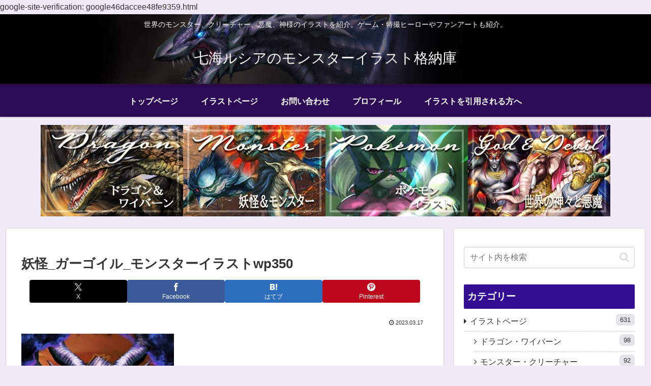

--- FILE ---
content_type: text/html; charset=utf-8
request_url: https://www.google.com/recaptcha/api2/aframe
body_size: 265
content:
<!DOCTYPE HTML><html><head><meta http-equiv="content-type" content="text/html; charset=UTF-8"></head><body><script nonce="K7daFzYsdZDtd2eyWx3niw">/** Anti-fraud and anti-abuse applications only. See google.com/recaptcha */ try{var clients={'sodar':'https://pagead2.googlesyndication.com/pagead/sodar?'};window.addEventListener("message",function(a){try{if(a.source===window.parent){var b=JSON.parse(a.data);var c=clients[b['id']];if(c){var d=document.createElement('img');d.src=c+b['params']+'&rc='+(localStorage.getItem("rc::a")?sessionStorage.getItem("rc::b"):"");window.document.body.appendChild(d);sessionStorage.setItem("rc::e",parseInt(sessionStorage.getItem("rc::e")||0)+1);localStorage.setItem("rc::h",'1769790213268');}}}catch(b){}});window.parent.postMessage("_grecaptcha_ready", "*");}catch(b){}</script></body></html>